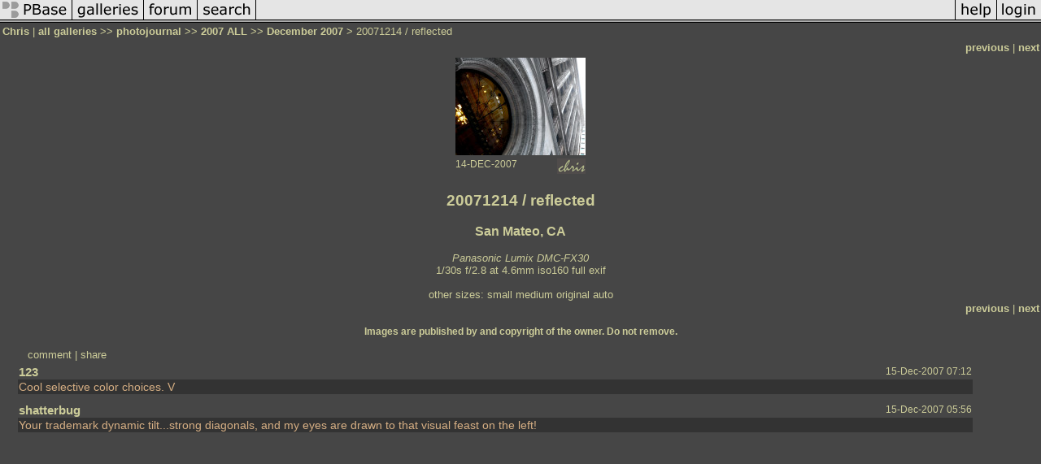

--- FILE ---
content_type: text/html; charset=ISO-8859-1
request_url: https://pbase.com/zensimple/image/90332205
body_size: 2769
content:
<html lang="en-US"><head>
<title>20071214 / reflected photo - Chris photos at pbase.com</title>
<link rel="stylesheet" type="text/css" href="https://ap1.pbase.com/styles/gallery2.v4.css">
<link rel="stylesheet" type="text/css" href="https://css.pbase.com/styles/16896.css">
<meta property="og:site_name" content="PBase"/>
<meta property="og:title" content="20071214 / reflected by Chris"/>
<meta property="og:type" content="photo"/>
<meta property="og:image" content="https://a4.pbase.com/g6/50/71950/3/90332205.N61wKVkf.jpg"/>
<meta property="og:url" content="https://pbase.com/zensimple/image/90332205"/>
<meta property="fb:admins" content="1056217662"/>
<meta property="fb:page_id" content="204057099643592"/>
<meta name="pinterest" content="nopin" />
<script language="JavaScript" type="text/javascript" src="https://ap1.pbase.com/js/jquery-1.9.1.min.js"></script>
<script language="JavaScript" type="text/javascript" src="https://ap1.pbase.com/js/jquery.mobile.custom.min.js"></script>
<script language="JavaScript" type="text/javascript" src="https://ap1.pbase.com/js/ajaxRequestObject.js"></script>
<script language="JavaScript" type="text/javascript" src="https://ap1.pbase.com/js/ajaxVote.v2.js"></script>
<script language="JavaScript" type="text/javascript" src="https://ap1.pbase.com/js/comments.v9.js"></script>
</head><body>
<TABLE border=0 cellspacing=0 cellpadding=0 width="100%"><tr>
<td><A HREF="https://pbase.com" target="_top" title="pbase photos"><IMG src="https://ap1.pbase.com/site/m/2/m_pbase.gif" border=0 alt="photo sharing and upload"></A></td>
<td><A HREF="https://pbase.com/galleries" target="_top" title="recent picture uploads"><IMG src="https://ap1.pbase.com/site/m/2/m_g.gif" border=0 alt="picture albums"></A></td>
<td><A HREF="https://forum.pbase.com" target="_top" title="photography discussion forums"><IMG src="https://ap1.pbase.com/site/m/2/m_f.gif" border=0 alt="photo forums"></A></td>
<td><A HREF="https://pbase.com/search" target="_top" title="pbase photo search"><IMG src="https://ap1.pbase.com/site/m/2/m_s.gif" border=0 alt="search pictures"></A></td>
<td width="100%"><A HREF="https://pbase.com/galleries?view=popular" target="_top" title="popular photos"><IMG src="https://ap1.pbase.com/site/m/2/m_sp.gif" border=0 height="28" width="100%" alt="popular photos"></a></td>

<td><A HREF="https://pbase.com/help" target="_top" title="give me some help"><IMG src="https://ap1.pbase.com/site/m/2/m_h.gif" border=0 alt="photography help"></A></td>
<td><A HREF="https://pbase.com/login" target="_top" title="login to pbase"><IMG src="https://ap1.pbase.com/site/m/2/m_l.gif" border=0 alt="login"></A></td>
</tr></table>
<!-- END menu bar -->

<div id="imagepage" class="imagepage">
<div id="localmenu" class="localmenu">
  <table border=0>
    <tr>
      <td align=left >
      <a href="/zensimple/profile" title="goto zensimple's profile page">Chris</a> | 
<span class="treepath">
      <a href="/zensimple" title="view all of zensimple's galleries">all galleries</a> >> 
<a href="/zensimple/photo_a_day">photojournal</a> >>
<a href="/zensimple/2007_all">2007 ALL</a> >>
 
      <a href="/zensimple/2007_december" title="view thumbnails">December 2007</a> > 
      20071214 / reflected
</span>
      </td>
    </tr>
  </table>
</div>

<div id="slideshow" class="slideshow">
<table border=0 cellspacing=1 width="100%" >
<tr> <TD width="100%" nowrap>
<a href="/zensimple/image/90353477" class="prev_link" title="&larr; on keyboard">previous</a>
 | <a href="/zensimple/image/90298235" class="next_link" title="&rarr; on keyboard">next</a>
    </td>
  </tr>
</table>
</div>


<!-- BEGIN image table -->
<div id="image" class="image">
<table width=0 border=0 align="center" class="imagetable">
<TR><TD colspan=2>
<div id="imgdiv" class="" style="position:relative; width:160px; padding-bottom:120px; height:0; overflow:hidden; background:inherit;">
  <a href="/zensimple/2007_december" >
    <IMG  class="display auto-size" src="https://a4.pbase.com/t3/50/71950/4/90332205.N61wKVkf.jpg" imgsize="small" imgx="160" imgy="120" border=0 ALT="20071214 / reflected">
  </a>
</div>
</TD></TR>
<TR><TD align="left" valign=top>
<span class=date>14-DEC-2007</span>
</TD>
<TD align="right"><span class=artist><img src="http://a4.pbase.com/v3/50/71950/1/47144942.nametag.jpg"></span> </TD>
</TR></table>
</div>
<!-- END image table -->

<div id="imageinfo" class="imageinfo">
  <h3 class="title"><span class="title">20071214 / reflected</span>
</h3>
  <h3 class="location"><span class="location">San Mateo, CA </span></h3>

  <div id="techinfo" class="techinfo">
    <span class="camera"><a href="/cameras/panasonic/lumix_dmc_fx30">Panasonic Lumix DMC-FX30</a>
</span><br>
    <span class="exif">1/30s f/2.8 at 4.6mm iso160
      <a href="/zensimple/image/90332205&amp;exif=Y" rel="nofollow">full exif</a>
    </span>
    <br>
  </div>

  <div id="othersizes" class="othersizes">
  <br>
  <span class="othersizes">other sizes: 
    <a href="/zensimple/image/90332205/small" title="160 x 120 pixels " rel="nofollow" imgurl="https://a4.pbase.com/t3/50/71950/4/90332205.N61wKVkf.jpg" imgx="160" imgy="120" imgsize="small">small</a> 
    <a href="/zensimple/image/90332205/medium" title="400 x 300 pixels " rel="nofollow" imgurl="https://a4.pbase.com/g6/50/71950/3/90332205.N61wKVkf.jpg" imgx="400" imgy="300" imgsize="medium">medium</a> 
    <a href="/zensimple/image/90332205/original" title="800 x 600 pixels " rel="nofollow" imgurl="https://a4.pbase.com/o6/50/71950/1/90332205.tDdZARLm.20071214reflected.jpg" imgx="800" imgy="600" imgsize="original">original</a> 
    <a href="#" title="Fit image to my window" rel="nofollow" id="auto_size" auto_size="Y" imgsize="auto">auto</a> 
  </span>
  <BR>
  </div>

<div id="slideshow" class="slideshow">
<table border=0 cellspacing=1 width="100%" >
<tr> <TD width="100%" nowrap>
<a href="/zensimple/image/90353477" class="prev_link" title="&larr; on keyboard">previous</a>
 | <a href="/zensimple/image/90298235" class="next_link" title="&rarr; on keyboard">next</a>
    </td>
  </tr>
</table>
</div>


  <div id="copyright" class="copyright">
    <p class=copyright>Images are published by and copyright of the owner. Do not remove.</p>
  </div>

</div>

<table border=0 cellspacing=0 cellpadding=2 width="95%" align=center >
<tr>
<td nowrap>

<a  href="/zensimple/image/90332205&gcmd=add_comment" rel="nofollow" id="leave_comment">comment</a>
 | <span id="socialSharing">
  
  <a id="share" href="#" url="https://pbase.com/zensimple/image/90332205" rel="nofollow">share</a>
  <span id="socialSharingButtons" switch="off" style="display: none;"></span>
</span>
</td></tr></table>
<A name="comment_list" id="comment_list"></A>
<DIV class="comment_section">
<div id="commententry" style="display:none;">
  <FORM name="add_comment" action="/zensimple/image/90332205" method="POST" enctype="application/x-www-form-urlencoded">
  <table border=0 cellpadding=0 cellspacing=0>
    <tr><td colspan=2>Type your message and click Add Comment</td></tr>
    <tr>
    <td colspan=2 class="message_body">
      <textarea  name="message" rows="6" cols="90"></textarea>
    </td>
    </tr>
    <tr><td colspan=2><span class="small">
It is best to <a href="/login">login</a> or <a href="/register">register</a> first but you may post as a guest.<br>
Enter an optional name and contact email address.
    <span style="display:none;">Name <input type="text" name="comtitle" size=12 maxlength=24></span>
    </td></tr>
    <tr><td colspan=2>
Name <input type="text" name="guest_name" size=24 maxlength=32>
 Email <input type="text" name="guest_email" size=32 maxlength=64>
    </td></tr>
    <tr><td>
      <input type="submit" name="submit" value="Add Comment">
      <a href="/help/comments">help</a>
    </td>
    <td nowrap align="right">
      <input type="checkbox" name="private_flag" value="Y"> <span class="small">private comment</span>
    </td>
    </tr>
  </table>

  <input type="hidden" name="code" value="1">
  <input type="hidden" name="id" value="90332205">
  <input type="hidden" name="key" value="aaAdF8nTeC8hwL6nSllrEg5w">
  </FORM>
</div>
<div id="commentlist">
  <div class="comment"><table class="comment" border=0 cellspacing=0 cellpadding=0 style="table-layout:fixed;"><tr class="head"><td style="width:40%; word-wrap:break-word;" class="from"><a href="/dehl/profile">123</a></td><td style="word-wrap:normal;" class="commands"></td><td align="right" style="width:20%; word-wrap:normal;" class="date">15-Dec-2007 07:12</td></tr><tr class="body"><td colspan="3" style="display:table-cell;" class="message_body">Cool selective color choices. V</td></tr></table></div>
  <div class="comment"><table class="comment" border=0 cellspacing=0 cellpadding=0 style="table-layout:fixed;"><tr class="head"><td style="width:40%; word-wrap:break-word;" class="from"><a href="/shatterbug/profile">shatterbug</a></td><td style="word-wrap:normal;" class="commands"></td><td align="right" style="width:20%; word-wrap:normal;" class="date">15-Dec-2007 05:56</td></tr><tr class="body"><td colspan="3" style="display:table-cell;" class="message_body">Your trademark dynamic tilt...strong diagonals, and my eyes are drawn to that visual feast on the left!</td></tr></table></div>
</div>
</DIV>
</div>
<script src="https://ap1.pbase.com/js/jquery_form.js" type="text/javascript"></script>
<script src="https://ap1.pbase.com/js/social.js"></script>

</body>
</html>